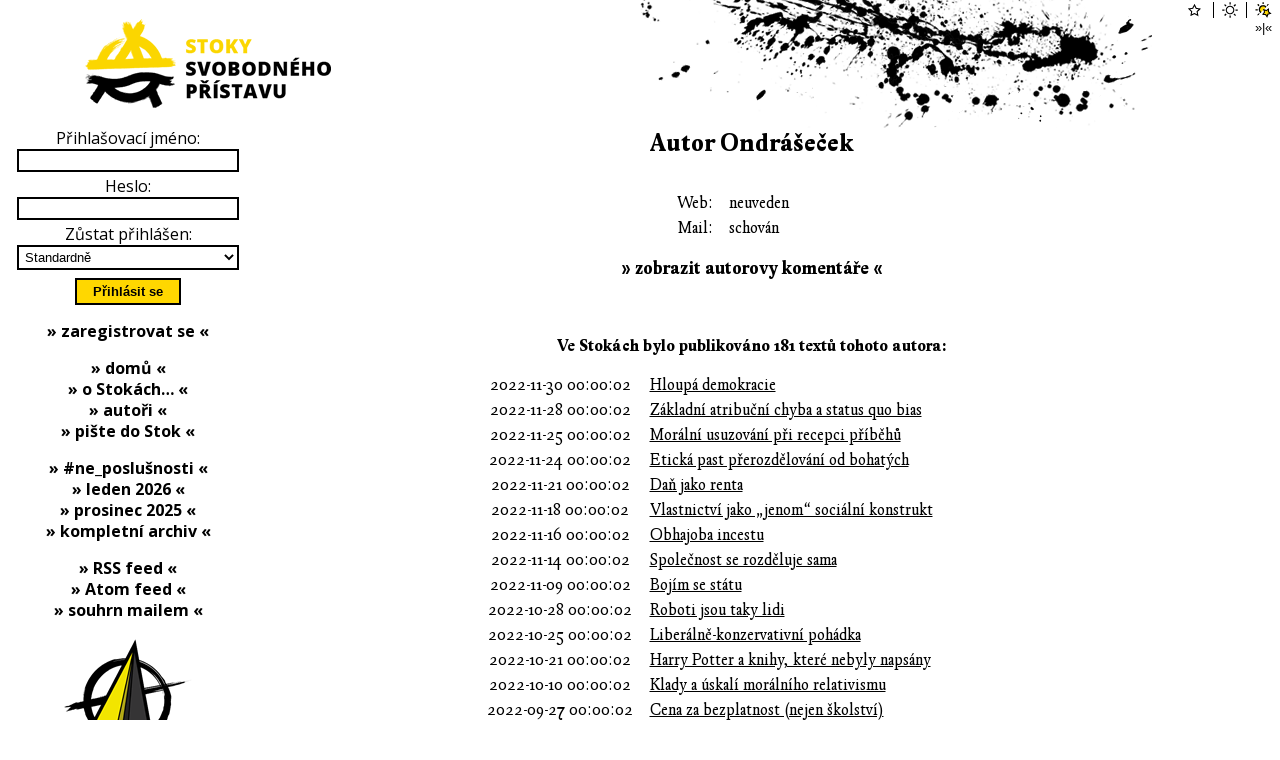

--- FILE ---
content_type: text/html; charset=utf-8
request_url: https://www.stoky.urza.cz/autori/ondrasecek-220-3-strana
body_size: 5618
content:
<!DOCTYPE html>

<html xml:lang='cs' lang='cs'>
  <head>
    <meta http-equiv='Content-Type' content='text/html; charset=UTF-8' />
    <meta http-equiv='Content-Security-Policy' content="default-src *.urza.cz *.google.com *.gstatic.com *.youtube.com *.satellite.earth data:; style-src *.urza.cz *.googleapis.com; script-src 'nonce-jjudo9KMDzYM7OKzdSrJNA==' *.urza.cz *.google.com *.gstatic.com *.jquery.com">
    <title>Autor Ondrášeček – Stoky Svobodného přístavu (Urza.cz)</title>
    <!-- [if lt IE 9]>
      <meta http-equiv='X-UA-Compatible' content='IE=edge' />
      <script type='text/javascript' src='https://www.stoky.urza.cz/js/html5.js' charset='UTF-8' title='create HTML5 elements'></script>
    <![endif]-->
    <meta name='description' content='Čtěte (S)toky myšlenek ze Svobodného přístavu na Urza.cz!' />
    <meta name='abstract' content='(S)toky myšlenek Svobodného přístavu (Urza.cz)' />
    <meta name='subject' content='Ondrášeček, anarchokapitalismus, anarchie, kapitalismus, volný trh, rakouská ekonomická škola, svoboda, politika' />
    <meta name='keywords' content='Ondrášeček, anarchokapitalismus, anarchie, kapitalismus, volný trh, rakouská ekonomická škola, svoboda, politika' />
    <meta name='page-topic' content='Ondrášeček, anarchokapitalismus, anarchie, kapitalismus, volný trh, rakouská ekonomická škola, svoboda, politika' />
    <meta name='classification' content='média, zprávy, texty, články, debaty, diskuse, komentáře, události' />
    <meta name='page-type' content='média, zprávy, texty, články, debaty, diskuse, komentáře, události' />
    <meta name='author' content='Urza' />
    <meta name='owner' content='Urza' />
    <meta name='web_author' content='Urza' />
    <meta name='designer' content='Veronika Opatrná' />
    <meta name='webmaster' content='Urza' />
    <meta name='reply-to' content='urza v doméně urza v tld cz' />
    <meta name='robots' content='index,follow' />
    <meta name='googlebot' content='index,follow,snippet,archive' />
    <meta name='revisit-after' content='1 days' />
    <meta name='distribution' content='global' />
    <meta name='rating' content='general' />
    <meta name='no-email-collection' content='https://www.stoky.urza.cz/autori/ondrasecek-220-3-strana' />
    <meta name='doc-type' content='web page' />
    <meta name='doc-class' content='published' />
    <meta name='doc-rights' content='public' />
    <meta name='doc-publisher' content='Urza' />
    <meta name='resource-type' content='document' />
    <meta name='viewport' content='initial-scale=1, minimum-scale=1, maximum-scale=4, width=device-width, user-scalable=yes'>
    <meta property='og:type' content='website' />
    <meta property='og:site_name' content='Urza.cz' />
    <meta property='og:url' content='https://www.stoky.urza.cz/autori/ondrasecek-220-3-strana' />
    <meta property='og:title' content='Autor Ondrášeček – Stoky Svobodného přístavu (Urza.cz)' />
    <meta property='og:description' content='Čtěte (S)toky myšlenek ze Svobodného přístavu na Urza.cz!' />
    <meta property='og:image' content='https://www.stoky.urza.cz/img/sewers.1920x1080.png' />
    <meta property='og:locale' content='cs_CZ' />
    <meta name='twitter:card' content='summary' />
    <meta name='twitter:url' content='https://www.stoky.urza.cz/autori/ondrasecek-220-3-strana' />
    <meta name='twitter:title' content='Autor Ondrášeček – Stoky Svobodného přístavu (Urza.cz)' />
    <meta name='twitter:description' content='Čtěte (S)toky myšlenek ze Svobodného přístavu na Urza.cz!' />
    <link rel='stylesheet' href='https://fonts.googleapis.com/css2?family=Open+Sans:ital,wght@0,300;0,400;0,600;0,700;0,800;1,300;1,400;1,600;1,700;1,800&display=swap'>
    <link rel='stylesheet' type='text/css' href='https://www.stoky.urza.cz/fonts/fonts.css' media='all' />
    <link rel='stylesheet' type='text/css' href='https://www.stoky.urza.cz/style/baseline.css' media='all' />
    <link rel='stylesheet' type='text/css' href='https://www.stoky.urza.cz/style/sewers20251208.css' media='all' />
    <link rel='stylesheet' type='text/css' href='https://www.stoky.urza.cz/style/sewers.light.css' media='all' />
    <link rel='shortcut icon' id='favicon' href='https://www.stoky.urza.cz/img/haven.logo.ico' type='image/x-icon' />
    <link rel='image_src' href='https://www.stoky.urza.cz/img/sewers.1920x1080.png' />
    <script src='https://code.jquery.com/jquery-3.5.1.slim.min.js' integrity='sha256-4+XzXVhsDmqanXGHaHvgh1gMQKX40OUvDEBTu8JcmNs=' crossorigin='anonymous'></script>
    <script nonce='jjudo9KMDzYM7OKzdSrJNA=='>
      function correctURI()
      {
        if (0 != location.href.localeCompare('https://www.stoky.urza.cz/autori/ondrasecek-220-3-strana'))
        {
          window.history.replaceState(null, document.title, 'https://www.stoky.urza.cz/autori/ondrasecek-220-3-strana' + location.hash);
        }
      }
      function playLoginSound()
      {
        var loginSound = new Audio('https://www.stoky.urza.cz/sound/drop.mp3');
        loginSound.play();
      }
      function onWasteAllCommentsFormSubmit()
      {
        return confirm("Touto akcí smažete všechny uživatelovy komentáře; NENÍ MOŽNÉ JI VZÍT ZPĚT.\n\nPřejete si pokračovat?") && confirm("Doopravdy!? FAKT!?!?\nBude to navždy… a to je hodně dlouho.") && confirm("Nebo se to bude muset pak vracet ručně po jednom; a to fakt nikdo nechce dělat.\nUrčitě smazat?") && confirm("Poslední varování; fakt si to přejete udělat?.");
      }
      function pageInit()
      {
        correctURI();
        if ($('#wasteAllCommentsForm').length) $('#wasteAllCommentsForm').submit(onWasteAllCommentsFormSubmit);
      }
      window.onload = pageInit;
    </script>
  </head>
  <body>
    <header>
      <h1>Autor Ondrášeček – Stoky Svobodného přístavu (Urza.cz); (S)toky myšlenek Svobodného přístavu (Urza.cz)</h1>
      <a href='https://www.stoky.urza.cz/'><img id='logo' src='https://www.stoky.urza.cz/img/sewers.logo.light.256x128.png' alt='logo Stok Svobodného přístavu' /></a>
      <a id='burger' href='#menu'><img src='https://shared.urza.cz/img/burger.light.png' alt='hamburger menu' /></a>
      <div id='themes'>
        <form id='star' action='https://login.urza.cz/' method='post'>
          <input type='image' src='https://shared.urza.cz/img/star.unselected.light.png' alt='temný vzhled' />
          <input type='hidden' name='redirect' value='https://www.stoky.urza.cz/autori/ondrasecek-220-3-strana' />
          <input type='hidden' name='theme' value='dark' />
          <input class='hidden' type='image' src='https://shared.urza.cz/img/star.selected.light.png' alt='temný vzhled' />
        </form>
        <form id='sun' action='https://login.urza.cz/' method='post'>
          <input type='image' src='https://shared.urza.cz/img/sun.unselected.light.png' alt='světlý vzhled' />
          <input type='hidden' name='redirect' value='https://www.stoky.urza.cz/autori/ondrasecek-220-3-strana' />
          <input type='hidden' name='theme' value='light' />
          <input class='hidden' type='image' src='https://shared.urza.cz/img/sun.selected.light.png' alt='světlý vzhled' />
        </form>
        <form id='starsun' action='https://login.urza.cz/' method='post'>
          <input type='image' src='https://shared.urza.cz/img/starsun.selected.light.png' alt='temný vzhled v noci, světlý ve dne' />
          <input type='hidden' name='redirect' value='https://www.stoky.urza.cz/autori/ondrasecek-220-3-strana' />
          <input type='hidden' name='theme' value='time' />
          <input class='hidden' type='image' src='https://shared.urza.cz/img/starsun.selected.light.png' alt='temný vzhled v noci, světlý ve dne' />
        </form>
        <form id='layoutForm' action='https://www.stoky.urza.cz/autori/ondrasecek-220-3-strana' method='post'>
          <input type='hidden' name='layout' value='narrow' />
          <input type='submit' value='»|«' />
        </form>
      </div>
    </header>
    <main>
      <h2>Autor Ondrášeček</h2>
      <table class='userTable'>
        <tr>
          <td>Web:</td>
          <td>neuveden</td>
        </tr>
        <tr>
          <td>Mail:</td>
          <td>schován</td>
        </tr>
        <tr>
          <td colspan='2'>
          <div class='menuItem'><a href='https://www.stoky.urza.cz/diskuse/220-1'>»&nbsp;zobrazit autorovy komentáře&nbsp;«</a></div>
          </td>
        </tr>
      </table>
      <table class='dripsTable'>
        <tr>
          <td colspan='2'><strong>Ve Stokách bylo publikováno 181 textů tohoto autora:</strong></td>
        </tr>
        <tr>
          <td>2022-11-30 00:00:02</td>
          <td><a href='https://www.stoky.urza.cz/texty/hloupa-demokracie-2337'>Hloupá demokracie</a></td>
        </tr>
        <tr>
          <td>2022-11-28 00:00:02</td>
          <td><a href='https://www.stoky.urza.cz/texty/zakladni-atribucni-chyba-a-status-quo-bias-2338'>Základní atribuční chyba a status quo bias</a></td>
        </tr>
        <tr>
          <td>2022-11-25 00:00:02</td>
          <td><a href='https://www.stoky.urza.cz/texty/moralni-usuzovani-pri-recepci-pribehu-2318'>Morální usuzování při recepci příběhů</a></td>
        </tr>
        <tr>
          <td>2022-11-24 00:00:02</td>
          <td><a href='https://www.stoky.urza.cz/texty/eticka-past-prerozdelovani-od-bohatych-2332'>Etická past přerozdělování od bohatých</a></td>
        </tr>
        <tr>
          <td>2022-11-21 00:00:02</td>
          <td><a href='https://www.stoky.urza.cz/texty/dan-jako-renta-2331'>Daň jako renta</a></td>
        </tr>
        <tr>
          <td>2022-11-18 00:00:02</td>
          <td><a href='https://www.stoky.urza.cz/texty/vlastnictvi-jako-jenom-socialni-konstrukt-2229'>Vlastnictví jako „jenom“ sociální konstrukt</a></td>
        </tr>
        <tr>
          <td>2022-11-16 00:00:02</td>
          <td><a href='https://www.stoky.urza.cz/texty/obhajoba-incestu-2317'>Obhajoba incestu</a></td>
        </tr>
        <tr>
          <td>2022-11-14 00:00:02</td>
          <td><a href='https://www.stoky.urza.cz/texty/spolecnost-se-rozdeluje-sama-2262'>Společnost se rozděluje sama</a></td>
        </tr>
        <tr>
          <td>2022-11-09 00:00:02</td>
          <td><a href='https://www.stoky.urza.cz/texty/bojim-se-statu-2228'>Bojím se státu</a></td>
        </tr>
        <tr>
          <td>2022-10-28 00:00:02</td>
          <td><a href='https://www.stoky.urza.cz/texty/roboti-jsou-taky-lidi-2230'>Roboti jsou taky lidi</a></td>
        </tr>
        <tr>
          <td>2022-10-25 00:00:02</td>
          <td><a href='https://www.stoky.urza.cz/texty/liberalne-konzervativni-pohadka-2220'>Liberálně-konzervativní pohádka</a></td>
        </tr>
        <tr>
          <td>2022-10-21 00:00:02</td>
          <td><a href='https://www.stoky.urza.cz/texty/harry-potter-a-knihy-ktere-nebyly-napsany-2219'>Harry Potter a knihy, které nebyly napsány</a></td>
        </tr>
        <tr>
          <td>2022-10-10 00:00:02</td>
          <td><a href='https://www.stoky.urza.cz/texty/klady-a-uskali-moralniho-relativismu-2215'>Klady a úskalí morálního relativismu</a></td>
        </tr>
        <tr>
          <td>2022-09-27 00:00:02</td>
          <td><a href='https://www.stoky.urza.cz/texty/cena-za-bezplatnost-nejen-skolstvi-2218'>Cena za bezplatnost (nejen školství)</a></td>
        </tr>
        <tr>
          <td>2022-09-21 00:00:02</td>
          <td><a href='https://www.stoky.urza.cz/texty/pohled-cloveka-minulosti-2214'>Pohled člověka minulosti</a></td>
        </tr>
        <tr>
          <td>2022-09-12 00:00:02</td>
          <td><a href='https://www.stoky.urza.cz/texty/lidi-nejsou-stroje-na-zpracovani-informaci-2216'>Lidi nejsou stroje na zpracování informací!</a></td>
        </tr>
        <tr>
          <td>2022-06-08 00:00:02</td>
          <td><a href='https://www.stoky.urza.cz/texty/statni-zdravotni-pojisteni-je-jeste-horsi-nez-dane-2191'>Státní zdravotní pojištění je ještě horší než daně</a></td>
        </tr>
        <tr>
          <td>2022-03-30 00:00:02</td>
          <td><a href='https://www.stoky.urza.cz/texty/je-to-az-moc-jednoduche-2118'>Je to až moc jednoduché</a></td>
        </tr>
        <tr>
          <td>2022-02-07 00:00:02</td>
          <td><a href='https://www.stoky.urza.cz/texty/vas-majetek-me-fakt-neutlacuje-2057'>Váš majetek mě fakt neutlačuje</a></td>
        </tr>
        <tr>
          <td>2022-01-13 00:00:02</td>
          <td><a href='https://www.stoky.urza.cz/texty/jak-nam-skodi-dvoji-definice-prace-2025'>Jak nám škodí dvojí definice práce?</a></td>
        </tr>
        <tr>
          <td>2022-01-06 00:00:02</td>
          <td><a href='https://www.stoky.urza.cz/texty/vitezstvi-statu-2022'>Vítězství státu</a></td>
        </tr>
        <tr>
          <td>2022-01-04 00:00:02</td>
          <td><a href='https://www.stoky.urza.cz/texty/ankap-jako-prostredek-2017'>Ankap jako prostředek</a></td>
        </tr>
        <tr>
          <td>2021-12-31 00:00:02</td>
          <td><a href='https://www.stoky.urza.cz/texty/ondrasecek-novorocni-podekovani-ctenarum-2021'>Ondrášeček: Novoroční poděkování čtenářům</a></td>
        </tr>
        <tr>
          <td>2021-12-30 00:00:02</td>
          <td><a href='https://www.stoky.urza.cz/texty/stat-jako-ezokravina-2019'>Stát jako ezokravina</a></td>
        </tr>
        <tr>
          <td>2021-12-29 00:00:02</td>
          <td><a href='https://www.stoky.urza.cz/texty/maji-lide-mit-pravo-na-dustojnost-2018'>Mají lidé mít právo na důstojnost?</a></td>
        </tr>
        <tr>
          <td>2021-12-28 00:00:02</td>
          <td><a href='https://www.stoky.urza.cz/texty/myslet-budoucnosti-2020'>Myslet budoucností</a></td>
        </tr>
        <tr>
          <td>2021-12-27 00:00:02</td>
          <td><a href='https://www.stoky.urza.cz/texty/vylepsujme-lidem-zivoty-a-nezhorsujme-je-pritom-jinym-2016'>Vylepšujme lidem životy a nezhoršujme je přitom jiným!</a></td>
        </tr>
        <tr>
          <td>2021-12-23 00:00:02</td>
          <td><a href='https://www.stoky.urza.cz/texty/vnejsi-a-vnitrni-motivace-a-jak-se-doplnuji-1995'>Vnější a vnitřní motivace a jak se doplňují</a></td>
        </tr>
        <tr>
          <td>2021-12-21 00:00:02</td>
          <td><a href='https://www.stoky.urza.cz/texty/zapominani-malych-kroku-1991'>Zapomínání malých kroků</a></td>
        </tr>
        <tr>
          <td>2021-12-17 00:00:02</td>
          <td><a href='https://www.stoky.urza.cz/texty/strasak-nadnarodnich-korporaci-1982'>Strašák nadnárodních korporací</a></td>
        </tr>
        <tr>
          <td>2021-12-15 00:00:02</td>
          <td><a href='https://www.stoky.urza.cz/texty/konflikty-s-determinismem-1985'>Konflikty s determinismem</a></td>
        </tr>
        <tr>
          <td>2021-12-13 00:00:02</td>
          <td><a href='https://www.stoky.urza.cz/texty/sto-lidi-sto-chuti-1983'>Sto lidí, sto chutí?</a></td>
        </tr>
        <tr>
          <td colspan='2'><a href='https://www.stoky.urza.cz/autori/ondrasecek-220'>1</a> <a href='https://www.stoky.urza.cz/autori/ondrasecek-220-2-strana'>2</a> <strong>[3]</strong> <a href='https://www.stoky.urza.cz/autori/ondrasecek-220-4-strana'>4</a> <a href='https://www.stoky.urza.cz/autori/ondrasecek-220-5-strana'>5</a> <a href='https://www.stoky.urza.cz/autori/ondrasecek-220-6-strana'>6</a></td>
        </tr>
      </table>
    </main>
    <section id='menu'>
      <h6 class='hidden'>Uživatelské menu</h6>
      <div class='menuItemGroup'>
        <div class='menuItem'>
          <form id='loginForm' action='https://login.urza.cz/' method='post'>
            <input type='hidden' name='redirect' value='https://www.stoky.urza.cz/autori/ondrasecek-220-3-strana' />
            <div><label for='sewersLogin'>Přihlašovací jméno:</label><input id='sewersLogin' type='text' name='login' value='' maxlength='32' /></div>
            <div><label for='sewersPassword'>Heslo:</label><input id='sewersPassword' type='password' name='password' value='' maxlength='64' /></div>
            <div><label for='expiration'>Zůstat přihlášen:</label><select id='expiration' name='expiration'><option value='1'>Krátce (bezpečné)</option><option value='2' selected>Standardně</option><option value='3'>Dlouho</option><option value='4'>Skoro trvale</option></select></div>
            <div><input type='submit' value='Přihlásit se' /></div>
          </form>
        </div>
      </div>
      <div class='menuItemGroup'>
        <div class='menuItem'>
          <a href='https://www.stoky.urza.cz/registrace/'>»&nbsp;zaregistrovat se&nbsp;«</a>
        </div>
      </div>
    </section>
    <nav>
      <div class='menuItemGroup'>
        <div class='menuItem'>
          <a href='https://www.stoky.urza.cz/'>»&nbsp;domů&nbsp;«</a>
        </div>
        <div class='menuItem'>
          <a href='https://www.stoky.urza.cz/stoky/'>»&nbsp;o Stokách…&nbsp;«</a>
        </div>
        <div class='menuItem'>
          <a href='https://www.stoky.urza.cz/autori/'>»&nbsp;autoři&nbsp;«</a>
        </div>
        <div class='menuItem'>
          <a href='https://www.stoky.urza.cz/psani/'>»&nbsp;pište do Stok&nbsp;«</a>
        </div>
      </div>
      <div class='menuItemGroup'>
        <div class='menuItem'>
          <a href='https://www.stoky.urza.cz/nep/'>»&nbsp;#ne_poslušnosti&nbsp;«</a>
        </div>
        <div class='menuItem'>
          <a href='https://www.stoky.urza.cz/archiv/2026-01'>»&nbsp;leden 2026&nbsp;«</a>
        </div>
        <div class='menuItem'>
          <a href='https://www.stoky.urza.cz/archiv/2025-12'>»&nbsp;prosinec 2025&nbsp;«</a>
        </div>
        <div class='menuItem'>
          <a href='https://www.stoky.urza.cz/archiv/mesice'>»&nbsp;kompletní archiv&nbsp;«</a>
        </div>
      </div>
      <div class='menuItemGroup'>
        <div class='menuItem'>
          <a href='https://www.stoky.urza.cz/rss/'>»&nbsp;RSS feed&nbsp;«</a>
        </div>
        <div class='menuItem'>
          <a href='https://www.stoky.urza.cz/atom/'>»&nbsp;Atom feed&nbsp;«</a>
        </div>
        <div class='menuItem'>
          <a href='http://eepurl.com/ggR9Nb' target='_blank' rel='noopener'>»&nbsp;souhrn mailem&nbsp;«</a>
        </div>
      </div>
    </nav>
    <section>
      <h6 class='hidden'>Logo Urza.cz</h6>
      <a id='urzacz' href='https://www.urza.cz/index.php?signpost=stoky'><img src='https://shared.urza.cz/img/urza.logo.light.128x115.png' srcset='https://shared.urza.cz/img/urza.logo.light.128x115.png, https://shared.urza.cz/img/urza.logo.light.svg 2x' alt='logo Urza.cz' /></a>
    </section>
    <section>
      <h6 class='hidden'>Poslední komentáře</h6>
      <div class='menuItemGroup'>
        <div class='menuItem'>
          <a href='https://www.stoky.urza.cz/diskuse/'>»&nbsp;poslední komentáře&nbsp;«</a>
        </div>
        <hr class='commentPreviewBorder' />
        <article class='commentPreview'>
        <h6 class='hidden'>Komentář 122700</h6>
        <a href='https://www.stoky.urza.cz/autori/pavelx7-1098'>PavelX7</a> k <a href='https://www.stoky.urza.cz/texty/antianarchismus-1151#comment122700'>Antianarchismus</a>:
        No tak zaprvé : O žádné “protěžované” většině jsem nepsal . Za druhé , když už jste to nakousl, tak je . lidi nad 18 let jsou protěžovaná většina co rozhoduje (resp teoreticky může ) za všechny.
        </article>
        <article class='commentPreview'>
        <h6 class='hidden'>Komentář 122696</h6>
        <a href='https://www.stoky.urza.cz/autori/pavelx7-1098'>PavelX7</a> k <a href='https://www.stoky.urza.cz/texty/antianarchismus-1151#comment122696'>Antianarchismus</a>:
        Jj s tím už by se dalo souhlasit . Pravidla jsou diktovaná vámi/jimi/vetsinou . Nejsou vybraná mnou /námi.
        </article>
        <article class='commentPreview'>
        <h6 class='hidden'>Komentář 122692</h6>
        <a href='https://www.stoky.urza.cz/autori/pavelx7-1098'>PavelX7</a> k <a href='https://www.stoky.urza.cz/texty/antianarchismus-1151#comment122692'>Antianarchismus</a>:
        Zatímco dnes mám taky pravidla nadiktována shora stálé. A to vždy i na svém pozemku. Takže jako bezdomovec v ankapu asi
        </article>
        <article class='commentPreview'>
        <h6 class='hidden'>Komentář 122681</h6>
        <a href='https://www.stoky.urza.cz/autori/lojza-57'>Lojza</a> k <a href='https://www.stoky.urza.cz/texty/ne-poslusnosti-svoboda-projevu-3456#comment122681'>#ne_poslušnosti: Svoboda projevu</a>:
        Jiste, a k tomu pridas nejakou tu sprostou lez. Zmrde Tak zase nekdy za dlouho....
        </article>
        <article class='commentPreview'>
        <h6 class='hidden'>Komentář 122673</h6>
        <a href='https://www.stoky.urza.cz/autori/lojza-57'>Lojza</a> k <a href='https://www.stoky.urza.cz/texty/ne-poslusnosti-svoboda-projevu-3456#comment122673'>#ne_poslušnosti: Svoboda projevu</a>:
        :-D :-D Gratuluji k navratu do detskych her. Tohle jsme delali jako male deti..na otazku &quot;proc jsi tohle udelal&quot; se odpovidalo &quot;proto&quot; To je proste ultimatni argument, ktery nejde vyvratit Gratuluji, diskuzi jsi vyhral, uzij si to
        </article>
        <article class='commentPreview'>
        <h6 class='hidden'>Komentář 122671</h6>
        <a href='https://www.stoky.urza.cz/autori/pavelx7-1098'>PavelX7</a> k <a href='https://www.stoky.urza.cz/texty/ne-poslusnosti-svoboda-projevu-3456#comment122671'>#ne_poslušnosti: Svoboda projevu</a>:
        Záleží jeslti definice hrušky obsahuje , ze v ni nejsou červi , čímž problém červi řeší “dobrem z definice “ a nebo hruška ma nejake instituce na odpuzování červů.
        </article>
        <article class='commentPreview'>
        <h6 class='hidden'>Komentář 122670</h6>
        <a href='https://www.stoky.urza.cz/autori/urza-2'>Urza</a> k <a href='https://www.stoky.urza.cz/texty/ne-poslusnosti-svoboda-projevu-3456#comment122670'>#ne_poslušnosti: Svoboda projevu</a>:
        Tohle je ten komentář, ke kterému se mám vyjádřit? Nechápu.
        </article>
        <article class='commentPreview'>
        <h6 class='hidden'>Komentář 122669</h6>
        <a href='https://www.stoky.urza.cz/autori/urza-2'>Urza</a> k <a href='https://www.stoky.urza.cz/texty/ne-poslusnosti-svoboda-projevu-3456#comment122669'>#ne_poslušnosti: Svoboda projevu</a>:
        1/ Ano; když po tom bude dostatečně silná poptávka, mohou volnotržně nabídnout i regulace či monopol moci, což ten volný trh samozřejmě ukončí. 2/ Ne, ale nic takového jsem neřekl; vše jsem vysvětlil v minulém příspěvku. Už tedy víte, jak to definuji; Váš <a href='https://www.stoky.urza.cz/texty/ne-poslusnosti-svoboda-projevu-3456#comment122669'>[…]</a>
        </article>
      </div>
      <img id='drops' src='https://www.stoky.urza.cz/img/sewers.art.light.256x256.png' alt='kapky' />
    </section>
  </body>
</html>


--- FILE ---
content_type: text/css
request_url: https://www.stoky.urza.cz/style/baseline.css
body_size: 662
content:
html, body, div, span, object, iframe,
h1, h2, h3, h4, h5, h6, p, blockquote, pre,
abbr, address, cite, code,
del, dfn, em, img, ins, kbd, q, samp,
small, strong, var,
b, i,
dl, dt, dd, ol, ul, li,
fieldset, form, label, legend,
table, caption, tbody, tfoot, thead, tr, th, td,
article, aside, canvas, details, figcaption, figure,
footer, header, hgroup, menu, nav, section, summary,
time, mark, audio, video {
    margin:0;
    padding:0;
    border:0;
    outline:0;
    font-size:100%;
    vertical-align:baseline;
    background:transparent;
}

sup, sub
{
    margin:0;
    padding:0;
    border:0;
    outline:0;
    font-size:100%;
    background:transparent;
}

body {
    line-height:1.32;
}

article,aside,details,figcaption,figure,
footer,header,hgroup,menu,nav,section, main {
	display:block;
}

nav ul {
    list-style:none;
}

blockquote, q {
    quotes:none;
}

blockquote:before, blockquote:after,
q:before, q:after {
    content:'';
    content:none;
}

a {
    margin:0;
    padding:0;
    font-size:100%;
    vertical-align:baseline;
    background:transparent;
}

ins {
    background-color:#ffffff;
    color:#000000;
    text-decoration:none;
}

mark {
    background-color:#ffffff;
    color:#000000;
    font-style:italic;
    font-weight:bold;
}

del {
    text-decoration: line-through;
}

abbr[title], dfn[title] {
    border-bottom:1px dotted;
    cursor:help;
}

table {
    border-collapse:collapse;
    border-spacing:0;
}

hr {
    display:block;
    height:1px;
    border:0;
    border-top:1px solid #000000;
    margin:1em 0;
    padding:0;
}

input, select {
    vertical-align:middle;
}

ul {
   list-style-type: disc;
   list-style-position: outside;
   margin-left: 16px;
}

ol {
   list-style-type: decimal;
   list-style-position: outside;
   margin-left: 16px;
}

ul ul, ol ul {
   list-style-type: circle;
   list-style-position: inside;
   margin-left: 32px;
}

ol ol, ul ol {
   list-style-type: lower-latin;
   list-style-position: inside;
   margin-left: 32px;
}


--- FILE ---
content_type: text/css
request_url: https://www.stoky.urza.cz/style/sewers20251208.css
body_size: 3040
content:
:root
{
  height: 100%;
  font-family: 'StormTypeRegula', 'Garamond', 'EBGaramond', 'UrzaGaramond', 'Baskerville Old Face', 'Baskerville', 'Hoefler Text', 'Bookman Old Style', 'Georgia', serif;
}

body
{
  min-height: 100%;
  background-position: center top;
  background-repeat: no-repeat;
}

a
{
  text-decoration: underline;
  color: inherit;
}

h2>a
{
  text-decoration: none;
}

input[type=submit]
{
  text-align: center;
  font-weight: bold;
  cursor: pointer;
}

button
{
  text-align: center;
  font-weight: bold;
  cursor: pointer;
}

video
{
  display: block;
  max-width: 480px;
  max-height: 270px;
  margin-left: auto;
  margin-top: 0px;
  margin-right: auto;
  margin-bottom: 0px;
}

body>header, body>div>header
{
  width: auto;
  height: 128px;
  margin-left: 78px;
  margin-top: 0px;
  margin-right: 128px;
  margin-bottom: 0px;
  background-position: right top;
  background-repeat: no-repeat;
}

body>header>h1, body>div>header>h1
{
  display: none;
}

body>main, body>div>main
{
  position: absolute;
  left: 256px;
  top: 128px;
  right: 32px;
}

body>div>main.wide
{
  right: calc(-1 * (50vw - 384px) + 16px);
}

body>main>h2, body>div>main>h2
{
  margin-left: 0px;
  margin-top: 0px;
  margin-right: 0px;
  margin-bottom: 32px;
  text-align: center;
  font-weight: bold;
  font-size: 1.5em;
}

body>nav, body>div>nav
{
  float: left;
  clear: left;
  width: 256px;
  text-align: center;
  font-family: 'Open Sans', 'Droid Sans', 'OpenSans', sans-serif;
}

body>section, body>div>section
{
  float: left;
  clear: left;
  width: 256px;
  text-align: center;
  font-family: 'Open Sans', 'Droid Sans', 'OpenSans', sans-serif;
}

body>section input, body>div>section input
{
  display: block;
  width: 222px;
  margin-left: auto;
  margin-top: 0px;
  margin-right: auto;
  margin-bottom: 4px;
  padding: 2px;
  box-sizing: border-box;
  -moz-box-sizing: border-box;
  -webkit-box-sizing: border-box;
  text-align: center;
}

body>section input[type=submit], body>div>section input[type=submit]
{
  width: auto;
  margin-top: 8px;
  padding-left: 16px;
  padding-top: 4px;
  padding-right: 16px;
  padding-bottom: 4px;
}

body>section select, body>div>section select
{
  display: block;
  width: 222px;
  margin-left: auto;
  margin-top: 0px;
  margin-right: auto;
  margin-bottom: 4px;
  padding: 2px;
}

hr:last-child
{
  visibility: hidden;
}

#msg
{
  position: fixed;
  width: 512px;
  left: 50%;
  top: 128px;
  margin-left: -322px;
  margin-top: 0px;
  margin-right: 0px;
  margin-bottom: 0px;
  padding-left: 64px;
  padding-top: 50px;
  padding-right: 64px;
  padding-bottom: 50px;
  z-index: 4;
  text-align: center;
  font-weight: bold;
}

#msg>p
{
  margin-left: 0px;
  margin-top: 0px;
  margin-right: 0px;
  margin-bottom: 12px;
}

#msg>p.bad
{
  color: #ff0000;
}

#logo
{
  width: 256px;
  height: 128px;
}

#urzacz img
{
  width: 128px;
  height: 115px;
  margin-left: 0px;
  margin-top: 0px;
  margin-right: 0px;
  margin-bottom: 8px;
}

#drops
{
  width: 256px;
  height: 256px;
}

#starsun
{
  display: block;
  position: absolute;
  width: 17px;
  height: 16px;
  top: 2px;
  right: 0px;
  padding-left: 8px;
  padding-top: 0px;
  padding-right: 8px;
  padding-bottom: 0px;
}

#starsun input
{
  display: block;
  margin: 0px;
  padding: 0px;
  border: 0px;
  background-color: transparent;
}

#starsun:hover input:first-child
{
  display: none !important;
}

#starsun:hover input:last-child
{
  display: block !important;
}

#star
{
  display: block;
  position: absolute;
  width: 17px;
  height: 16px;
  top: 2px;
  right: 69px;
  padding-left: 8px;
  padding-top: 0px;
  padding-right: 8px;
  padding-bottom: 0px;
}

#star input
{
  display: block;
  margin: 0px;
  padding: 0px;
  border: 0px;
  background-color: transparent;
}

#star:hover input:first-child
{
  display: none !important;
}

#star:hover input:last-child
{
  display: block !important;
}

#sun
{
  display: block;
  position: absolute;
  width: 16px;
  height: 16px;
  top: 2px;
  right: 33px;
  padding-left: 8px;
  padding-top: 0px;
  padding-right: 8px;
  padding-bottom: 0px;
}

#sun input
{
  display: block;
  margin: 0px;
  padding: 0px;
  border: 0px;
  background-color: transparent;
}

#sun:hover input:first-child
{
  display: none !important;
}

#sun:hover input:last-child
{
  display: block !important;
}

#layoutForm
{
  display: block;
  position: absolute;
  top: 16px;
  right: 2px;
}

#burger
{
  display: none;
  position: absolute;
  left: 2px;
  top: 2px;
  padding-left: 8px;
  padding-top: 0px;
  padding-right: 8px;
  padding-bottom: 0px;
}

#mailCodeForm
{
  margin-left: 0px;
  margin-top: 0px;
  margin-right: 0px;
  margin-bottom: 4px;
  text-align: center;
}

#adminStats
{
  margin-left: 0px;
  margin-top: 0px;
  margin-right: 0px;
  margin-bottom: 16px;
}

.button
{
  width: 128px;
  margin-left: auto;
  margin-top: 32px;
  margin-right: auto;
  margin-bottom: 0px;
  padding-left: 0px;
  padding-top: 8px;
  padding-right: 0px;
  padding-bottom: 8px;
  text-align: center;
  font-weight: bold;
  cursor: pointer;
}

.tchck
{
  display: none !important;
}

.hidden
{
  display: none !important;
}

.fancy
{
  margin-left: 0px;
  margin-top: 0px;
  margin-right: 0px;
  margin-bottom: 16px;
  text-align: justify;
}

.fancyContainer
{
  margin-left: 0px;
  margin-top: 0px;
  margin-right: 0px;
  margin-bottom: 32px;
  text-align: justify;
}

.flat
{
  display: inline;
}

.small
{
  font-weight: lighter;
  font-size: 69%;
  color: #888888;
}

.caution
{
  padding: 4px;
  text-align: center;
  font-weight: bold;
  color: #ff0000;
}

.timePassed td
{
  background-color: #ff0000;
}

.prev
{
  display: inline-block;
  width: 50%;
  padding-left: 0px;
  padding-top: 16px;
  padding-right: 0px;
  padding-bottom: 32px;
  font-weight: bold;
}

.prev a
{
  text-decoration: none;
}

.next
{
  display: inline-block;
  width: 50%;
  padding-left: 0px;
  padding-top: 16px;
  padding-right: 0px;
  padding-bottom: 32px;
  text-align: right;
  font-weight: bold;
}

.next a
{
  text-decoration: none;
}

.menuItem
{
  word-wrap: break-word;
}

.menuItem a
{
  font-weight: bold;
  text-decoration: none;
}

.menuItem a.highlighted
{
  animation-name: menuItemHighlight;
  animation-duration: 2s;
  animation-iteration-count: infinite;
  animation-timing-function: linear;
}

.menuItemGroup
{
  margin-left: 0px;
  margin-top: 0px;
  margin-right: 0px;
  margin-bottom: 16px;
}

.contentMenuItem
{
  text-align: center;
}

.contentMenuItem a
{
  font-weight: bold;
  text-decoration: none;
}

.contentMenuLink
{
  text-align: center;
}

.mainBoard
{
  padding-left: 0px;
  padding-top: 64px;
  padding-right: 0px;
  padding-bottom: 64px;
  text-align: center;
  font-weight: bold;
  font-size: 1.5em;
}

.framedBoard
{
  margin-left: 0px;
  margin-top: 16px;
  margin-right: 0px;
  margin-bottom: 32px;
  padding: 16px;
  text-align: center;
  font-weight: bold;
}

.framedBoard>div
{
  display: inline-block;
  text-align: left;
}

.drip
{
  clear: both;
  padding-left: 0px;
  padding-top: 0px;
  padding-right: 0px;
  padding-bottom: 16px;
}

.drip h2
{
  display: block;
  clear: both;
  margin-left: 0px;
  margin-top: 0px;
  margin-right: 0px;
  margin-bottom: 0.69em;
  text-align: center;
  font-size: 1.5em;
}

.dripBorder
{
  clear: both;
  width: 94%;
  margin-left: auto;
  margin-top: 0px;
  margin-right: auto;
  margin-bottom: 16px;
}

.dripAuthor
{
  float: left;
}

.dripTime
{
  float: right;
}

.dripBody
{
  clear: both;
  margin-left: 0px;
  margin-top: 0px;
  margin-right: 0px;
  margin-bottom: 1em;
  text-align: justify;
}

.dripComments
{
  width: 256px;
  margin-left: auto;
  margin-top: 0px;
  margin-right: auto;
  margin-bottom: 0px;
  text-align: center;
}

.dripComments a
{
  font-weight: bold;
  text-decoration: none;
}

.dripEdit
{
  float: left;
}

.dripEdit a
{
  font-weight: bold;
  text-decoration: none;
}

.dripHits
{
  float: right;
}

.dripNotes
{
  margin-left: 0px;
  margin-top: 0px;
  margin-right: 0px;
  margin-bottom: 32px;
}

.ytvid
{
  display: block;
  width: 480px;
  height: 270px;
  margin-left: auto;
  margin-top: 16px;
  margin-right: auto;
  margin-bottom: 16px;
  border: 0px;
}

.comment
{
  padding: 8px;
}

.commentAncestor
{
  margin-left: 0px;
  margin-top: 0px;
  margin-right: 0px;
  margin-bottom: 4px;
  padding: 8px;
}

.commentHeader
{
  padding: 2px;
}

.commentHeaderStranger
{
  padding: 2px;
}

.commentHeaderTrash
{
  padding: 2px;
  font-size: 90%;
}

.commentHeaderWasted
{
  background-color: #d70000;
}

.commentHeaderItem
{
  margin-left: 2px;
  margin-top: 0px;
  margin-right: 16px;
  margin-bottom: 0px;
  white-space: nowrap;
}

.commentHeaderControls
{
  float: right;
  clear: right;
  text-align: right;
  font-weight: bold;
}

.commentHeaderControls a
{
  margin-left: 8px;
  margin-top: 0px;
  margin-right: 2px;
  margin-bottom: 0px;
  text-decoration: none;
}

.commentBody
{
  clear: both;
  margin-left: 0px;
  margin-top: 8px;
  margin-right: 0px;
  margin-bottom: 0px;
}

.commentBodyTrash
{
  clear: both;
  margin-left: 0px;
  margin-top: 8px;
  margin-right: 0px;
  margin-bottom: 0px;
  font-size: 90%;
}

.commentPreview
{
  margin-left: 8px;
  margin-top: 8px;
  margin-right: 16px;
  margin-bottom: 8px;
  text-align: left;
  font-size: 69%;
  overflow: hidden;
  text-overflow: ellipsis;
}

.commentPreviewBorder
{
  width: 50%;
  margin-left: auto;
  margin-top: 8px;
  margin-right: auto;
  margin-bottom: 8px;
}

.dripsTable
{
  margin-left: auto;
  margin-top: 0px;
  margin-right: auto;
  margin-bottom: 0px;
}

.dripsTable td
{
  padding-left: 8px;
  padding-top: 2px;
  padding-right: 8px;
  padding-bottom: 2px;
  vertical-align: middle;
}

.dripsTable td:first-child
{
  text-align: center;
}

.dripsTable tr:first-child>td
{
  padding-left: 16px;
  padding-top: 8px;
  padding-right: 16px;
  padding-bottom: 16px;
}

.dripsTable tr:last-child>td
{
  padding-left: 32px;
  padding-top: 16px;
  padding-right: 32px;
  padding-bottom: 16px;
  font-size: 110%;
}

.dripsTable tr:last-child>td>strong
{
  font-size: 128%;
}

.authorDripsTable
{
  margin-left: auto;
  margin-top: 0px;
  margin-right: auto;
  margin-bottom: 64px;
}

.authorDripsTable th
{
  padding-left: 16px;
  padding-top: 2px;
  padding-right: 16px;
  padding-bottom: 2px;
  vertical-align: middle;
}

.authorDripsTable td
{
  padding-left: 16px;
  padding-top: 2px;
  padding-right: 16px;
  padding-bottom: 2px;
  vertical-align: middle;
}

.authorDripsTable .highlighted
{
  font-weight: bold;
  font-size: 128%;
}

.authorDripsTable a.highlighted
{
  animation-name: menuItemHighlight;
  animation-duration: 2s;
  animation-iteration-count: infinite;
  animation-timing-function: linear;
}

.plannerActions
{
  margin-left: 0px;
  margin-top: 0px;
  margin-right: 0px;
  margin-bottom: 4px;
  font-weight: bold;
}

.dripCalendar
{
  width: 100%;
  margin-left: 0px;
  margin-top: 0px;
  margin-right: 0px;
  margin-bottom: 8px;
}

.dripCalendar td
{
  text-align: center;
  font-size: 90%;
  line-height: 100%;
  cursor: pointer;
}

.dripCalendarPast
{
  cursor: auto !important;
}

.futureDrips
{
  margin-left: 0px;
  margin-top: 0px;
  margin-right: 0px;
  margin-bottom: 8px;
  font-size: 90%;
}

.futureDrip
{
  cursor: pointer;
}

.unscheduledDrips
{
  width: 100%;
  margin-left: 0px;
  margin-top: 4px;
  margin-right: 0px;
  margin-bottom: 8px;
}

.unscheduledDrips td
{
  font-size: 90%;
  line-height: 100%;
  cursor: pointer;
}

.unscheduledDripsEmpty
{
  cursor: auto !important;
}

.unscheduledDripsPicked
{
  cursor: auto !important;
}

.userTable
{
  margin-left: auto;
  margin-top: 0px;
  margin-right: auto;
  margin-bottom: 32px;
}

.userTable td
{
  padding-left: 8px;
  padding-top: 2px;
  padding-right: 8px;
  padding-bottom: 2px;
  vertical-align: middle;
}

.userTable td.variableValue
{
  vertical-align: top;
}

.userTable th
{
  padding-left: 8px;
  padding-top: 8px;
  padding-right: 8px;
  padding-bottom: 4px;
  vertical-align: middle;
}

.userTable th:first-child
{
  text-align: right;
}

.userTable th:last-child
{
  text-align: left;
}

.userTable td:first-child
{
  text-align: right;
}

.userTable td:last-child
{
  text-align: left;
}

.userTable td:only-child:not(.regular)
{
  padding-left: 32px;
  padding-top: 16px;
  padding-right: 32px;
  padding-bottom: 16px;
  text-align: center !important;
  font-size: 110%;
}

.userTable td:only-child>strong
{
  font-size: 128%;
}

.formRow
{
  clear: both;
  margin-left: 0px;
  margin-top: 0px;
  margin-right: 0px;
  margin-bottom: 8px;
}

.formRow select
{
  width: 100%;
}

.formRow input
{
  box-sizing: border-box;
  -moz-box-sizing: border-box;
  -webkit-box-sizing: border-box;
}

.formRow input[type=checkbox]
{
  margin-left: 0px;
  margin-top: 0px;
  margin-right: 4px;
  margin-bottom: 0px;
}

.formRow input:not([type=checkbox])
{
  width: 100%;
}

.formRow button
{
  width: 100%;
  padding-left: 0px;
  padding-top: 8px;
  padding-right: 0px;
  padding-bottom: 8px;
}

.formRow input[type=submit]
{
  width: 100%;
  padding-left: 0px;
  padding-top: 8px;
  padding-right: 0px;
  padding-bottom: 8px;
}

.formLabel
{
  float: left;
  width: 222px;
  text-align: right;
  font-weight: bold;
}

.formLabelWide
{
  font-weight: bold;
}

.formCheckboxLabel
{
  font-weight: bold;
}

.formContent
{
  width: auto;
  margin-left: 222px;
  margin-top: 0px;
  margin-right: 222px;
  margin-bottom: 0px;
  padding-left: 4px;
  padding-top: 0px;
  padding-right: 0px;
  padding-bottom: 0px;
}

.formContent>p
{
  font-size: 90%;
}

.formContentWide textarea
{
  width: 100%;
}

#dripReloader
{
  margin-left: 0px;
  margin-top: 0px;
  margin-right: 0px;
  margin-bottom: 32px;
  text-align: center;
}

#dripReloader input[type=submit]
{
  padding-left: 16px;
  padding-top: 8px;
  padding-right: 16px;
  padding-bottom: 8px;
}

#commentForm
{
  margin-left: 0px;
  margin-top: 0px;
  margin-right: 0px;
  margin-bottom: 16px;
}

#commentForm span
{
  white-space: nowrap;
}

#commentForm span:last-child
{
  margin-left: 8px;
  margin-top: 0px;
  margin-right: 0px;
  margin-bottom: 0px;
}

#commentForm input
{
  box-sizing: border-box;
  -moz-box-sizing: border-box;
  -webkit-box-sizing: border-box;
}

#commentForm textarea
{
  width: 100%;
  margin-left: 0px;
  margin-top: 4px;
  margin-right: 0px;
  margin-bottom: 4px;
  box-sizing: border-box;
  -moz-box-sizing: border-box;
  -webkit-box-sizing: border-box;
}

#commentForm button
{
  display: block;
  margin-left: auto;
  margin-top: 0px;
  margin-right: auto;
  margin-bottom: 0px;
  padding-left: 32px;
  padding-top: 4px;
  padding-right: 32px;
  padding-bottom: 4px;
}

.commentFormHeader
{
  float: right;
}

#hiddenCommentsForm
{
  margin-left: 0px;
  margin-top: 0px;
  margin-right: 0px;
  margin-bottom: 16px;
  padding: 16px;
  text-align: center;
}

#hiddenCommentsFormSuppressed
{
  margin-left: 0px;
  margin-top: 0px;
  margin-right: 0px;
  margin-bottom: 16px;
  padding: 16px;
  text-align: center;
  font-size: 90%;
}

#addendum
{
  width: 64px;
  margin-left: 0px;
  margin-top: -2px;
  margin-right: 4px;
  margin-bottom: 0px;
}

#sewers
{
  position: relative;
}

#narrowSewers
{
  position: relative;
  width: 768px;
  margin-left: auto;
  margin-top: 0px;
  margin-right: auto;
  margin-bottom: 0px;
}

#narrowSewers article
{
  -webkit-hyphens: auto;
  -ms-hyphens: auto;
  hyphens: auto;
}

#narrowSewers .formContent
{
  margin-left: 222px;
  margin-top: 0px;
  margin-right: 0px;
  margin-bottom: 0px;
}

#narrowSewers .formContent button
{
  margin-left: -110px;
}

#narrowSewers .formContent input[type=submit]
{
  margin-left: -110px;
}

#narrowSewers .framedBoard
{
  padding: 8px;
}

#banner
{
  display: block;
  margin: 0px;
  padding-left: 16px;
  padding-top: 32px;
  padding-right: 16px;
  padding-bottom: 32px;
  text-align: center;
  font-weight: bold;
  font-size: 256%;
}

#bannerLink 
{
  display: block;
  text-decoration: none;
}

#stripe
{
  display: block;
  margin: 0px;
  padding: 8px;
  text-align: center;
  font-weight: bold;
  font-size: 128%;
}

#stripeLink
{
  display: block;
  text-decoration: none;
}

@media only screen and (max-width: 999px)
{
  body
  {
    width: auto;
    min-width: 256px;
    max-width: 969px;
    padding: 16px;
    line-height: 1.5;
    font-size: 110%;
  }
  
  article
  {
    -webkit-hyphens: auto;
    -ms-hyphens: auto;
    hyphens: auto;
  }
  
  video
  {
    max-width: 82%;
  }
  
  body>header, body>div>header, body>#narrowSewers>header
  {
    width: 100%;
    margin: 0px;
  }

  body>main, body>div>main, body>#narrowSewers>main
  {
    position: static;
    width: 100%;
    margin-left: 0px;
    margin-top: 0px;
    margin-right: 0px;
    margin-bottom: 32px;
  }
  
  body>main>h2, body>div>main>h2, body>#narrowSewers>main>h2
  {
    margin: 4px;
  }
  
  body>nav, body>div>nav, body>#narrowSewers>nav
  {
    float: none;
    clear: none;
    width: 100%;
  }
  
  body>section, body>div>section, body>#narrowSewers>section
  {
    float: none;
    clear: none;
    width: 100%;
  }
  
  #logo
  {
    display: block;
    margin-left: auto;
    margin-top: 0px;
    margin-right: auto;
    margin-bottom: 0px;
  }
  
  #urzacz img
  {
    width: 128px;
    height: 115px;
    left: 0px;
    top: 0px;
  }

  #themes
  {
    position: absolute;
    right: 2px;
    top: 2px;
  }

  #sun
  {
    display: inline-block;
    position: static;
  }

  #star
  {
    display: inline-block;
    position: static;
  }

  #starsun
  {
	  position: static;
	  display: inline-block;
  }
  
  #layoutForm
  {
    display: none;
  }
  
  #burger
  {
    display: block;
  }
  
  #msg
   {
    display: block;
    position: static;
    width: auto;
    left: auto;
    top: auto;
    margin-left: 0px;
    margin-top: 32px;
    margin-right: 0px;
    margin-bottom: 32px;
    padding-left: 0px;
    padding-top: 32px;
    padding-right: 0px;
    padding-bottom: 32px;
  }
  
  #msg>p:last-of-type
  {
    margin: 0px;
  }
  
  .mainBoard
  {
    padding: 4px;
  }
  
  .button
  {
    display: none;
  }

  .formLabel
  {
    float: none;
    width: 100%;
    text-align: left;
  }
  
  .ytvid
  {
    width: 256px;
    height: 144px;
  }

  .formContent
  {
    width: 100%;
    margin-left: 0px;
    margin-top: 0px;
    margin-right: 0px;
    margin-bottom: 0px;
    padding-left: 0px;
    padding-top: 0px;
    padding-right: 0px;
    padding-bottom: 0px;
  }
  
  #commentForm span:last-child
  {
    margin-left: 0px;
    margin-top: 0px;
    margin-right: 0px;
    margin-bottom: 0px;
  }
  
  .commentFormHeader
  {
    float: none;
  }
  
  #narrowSewers
  {
    width: auto;
  }
  
  #narrowSewers .formContent
  {
    margin-left: 0px;
    margin-top: 0px;
    margin-right: 0px;
    margin-bottom: 0px;
  }

  #narrowSewers .formContent button
  {
    margin-left: 0px;
  }

  #narrowSewers .formContent input[type=submit]
  {
    margin-left: 0px;
  }
  
  #banner
  {
    margin-left: 0px;
    margin-top: 0px;
    margin-right: 0px;
    margin-bottom: 8px;
    font-size: 175%;
  }
  
  #stripe
  {
    margin-left: 0px;
    margin-top: 0px;
    margin-right: 0px;
    margin-bottom: 8px;
    font-size: 110%;
  }
}